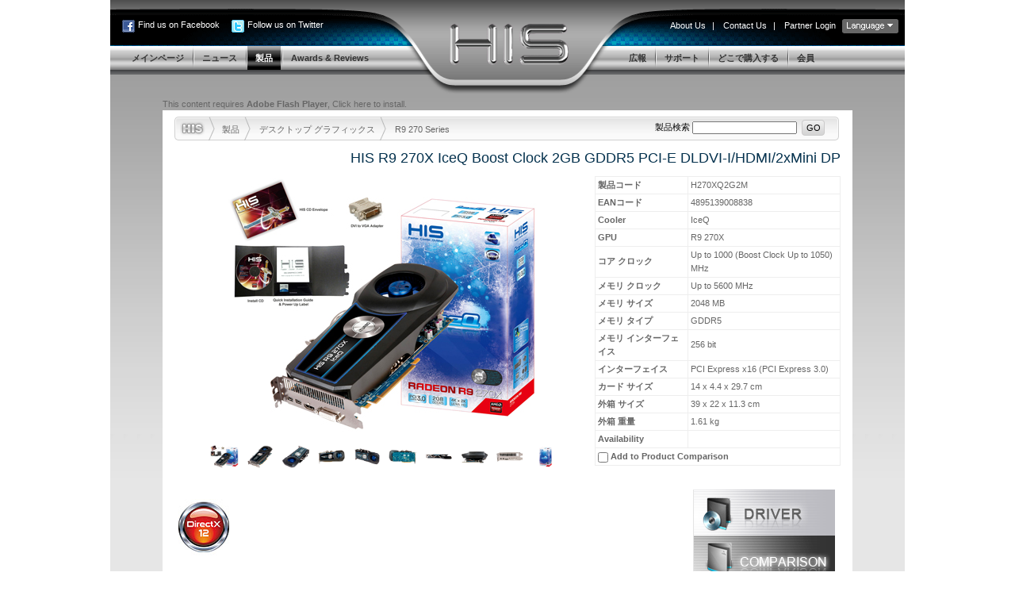

--- FILE ---
content_type: text/html
request_url: http://www.hisdigital.com/jp/product2-774.shtml
body_size: 35964
content:


<!DOCTYPE html PUBLIC "-//W3C//DTD XHTML 1.0 Transitional//EN" "http://www.w3.org/TR/xhtml1/DTD/xhtml1-transitional.dtd">
<html xmlns="http://www.w3.org/1999/xhtml">
<head>
<meta http-equiv="Content-Type" content="text/html; charset=utf-8" />
<meta name="Author" content="www.doocom.cn" />
<title>HIS R9 270X IceQ Boost Clock 2GB GDDR5 PCI-E DLDVI-I/HDMI/2xMini DP &lt; R9 270 Series &lt; デスクトップ  グラフィックス &lt; Products | HIS Graphic Cards</title>
<link href="http://www.hisdigital.com/webbase/inc/style.css" rel="stylesheet" type="text/css" />
<script type="text/javascript" src="http://www.hisdigital.com/misc/jquery.js"></script>
<script type="text/javascript" src="http://www.hisdigital.com/misc/jquery.form.js"></script>
<script type="text/javascript" src="http://www.hisdigital.com/misc/coda-slider/jquery.scrollTo-1.3.3.js"></script>
<script type="text/javascript" src="http://www.hisdigital.com/misc/coda-slider/jquery.localscroll-1.2.5.js"></script>
<script type="text/javascript" src="http://www.hisdigital.com/misc/coda-slider/jquery.serialScroll-1.2.1.js"></script>
<script type="text/javascript" src="http://www.hisdigital.com/misc/coda-slider/coda-slider.js"></script>
<script type="text/javascript" src="http://www.hisdigital.com/misc/swfobject.js"></script>
<script type="text/javascript" src="http://www.hisdigital.com/webbase/inc/func.js"></script>
<link href="http://www.hisdigital.com/webbase/inc/style_jp.css" rel="stylesheet" type="text/css" />
<script src="http://www.hisdigital.com/misc/shadowbox/adapter/shadowbox-jquery.js"></script>
<script src="http://www.hisdigital.com/misc/shadowbox/shadowbox.js"></script>
<script type="text/javascript" src="http://www.hisdigital.com/webbase/thickbox.js"></script>
<link href="http://www.hisdigital.com/webbase/thickbox.css" rel="stylesheet" type="text/css" />
<style type="text/css">

table.productHeadWrapper caption {
	padding: 12px 0;
	font-size: 1.6em;
	text-align: right;
	color: #05324E;
	line-height: 120%;
}
.proddetail_up .dleft {
	display: inline;
	float: left;
	width: 440px;
}
.proddetail_up .dright {
	display: inline;
	float: left;
	width: 380px;
}

</style>
<script type="text/javascript">

var _MISC_PATH = 'http://www.hisdigital.com/misc/';
var __product_id__ = 774;


swfobject.embedSWF("../UserFiles/tree/product_banner.swf", "banner_box", "871", "92", "9.0.0", null, null, {wmode: "opaque"});

Shadowbox.loadSkin('classic', _MISC_PATH+'shadowbox/skin');
Shadowbox.loadLanguage('en', _MISC_PATH+'shadowbox/lang');
Shadowbox.loadPlayer(['img', 'swf', 'flv'], _MISC_PATH+'shadowbox/player');

$(window).load(function() {
  var options = {
    flvPlayer:    _MISC_PATH+'shadowbox/flvplayer.swf'
  };
  Shadowbox.init(options);
});
function open() {
  var src = $('#bigPhotoBox img:first').attr('src');
  Shadowbox.open({
    player: 'img',
    content: src
  }); 
}

$(function() {
    addEventToComparisonBtn();


    $("#post-comment-form :submit").attr("disabled", "");

    $("#post-comment-form").ajaxForm(
        {
            url: 'act.php?post-comment',
            data: {
                product_id: __product_id__
            },
            type: 'post',
            dataType: 'json',
            beforeSubmit: function(data, form) {
                var form = form[0];
                if( form.name.value.trim().length == 0 )
                {
                    form.name.focus();
                    return false;
                }
                else if( form.email.value.trim().length == 0 )
                {
                    form.email.focus();
                    return false;
                }
                else if( ! form.email.value.trim()
                              .match(/^[A-Z0-9._%+-]+@[A-Z0-9.-]+\.[A-Z]{2,4}$/i))
                {
                    form.email.select();
                    return false;
                }
                else if( form.content.value.trim().length == 0 )
                {
                    form.content.focus();
                    return false;
                }
                else
                {
                    $("#status-display").html( "Trying to send..." );
                    $("#post-comment-form :submit").attr("disabled", "disabled");
                    return true;
                }
            },
            success: function(data) {
                $("#status-display").html( data.message );
                if( parseInt(data.status) === 1 )
                {
                    $("#post-comment-form").fadeTo(null, .2);
                }
                else
                {
                    $("#post-comment-form :submit").attr("disabled", "");
                }
            }
        }
    );
});

function showPhoto($eo) {
  var src1 = $('#bigPhotoBox img:first').attr('src');
  var src2 = $('img:first', $eo).attr('src');
  if(src1 != src2) {
    $('#bigPhotoBox img:first').attr('src', src2);
  }
}

</script>
</head>

<body>
<div id="containerA">
<div id="header">
	<div class="topleft">
					<a href="http://www.facebook.com/pages/Hong-Kong/HIS-Faster-Cooler-Quieter/154000148777" target="_blank" class="a_1">Find us on Facebook</a>
				<a href="http://twitter.com/HISdigital" target="_blank" class="a_2">Follow us on Twitter</a>
	</div>
  <div class="topright">
		<div class="topmenu">
            <a href="about.shtml">About Us</a>|
            <a href="contact.shtml">Contact Us</a>|
            <a href="login.shtml">Partner Login</a>    </div>
    <div class="language"><a href="http://www.hisdigital.com"><img  src="http://www.hisdigital.com/webbase/img/language.gif" /></a></div>
	</div>
	<div class="navbox" id="headnav">
    <ul class="nav clearfix"><li class="nobord"><a href="http://www.hisdigital.com/jp/index.shtml"><span>メインページ</span></a></li><li><a href="http://www.hisdigital.com/jp/news.shtml"><span>ニュース</span></a><ul class="clearfix"><li><a href="http://www.hisdigital.com/jp/news-17.shtml"><span>会社情報</span></a></li><li><a href="http://www.hisdigital.com/jp/news-18.shtml"><span>製品情報</span></a></li><li><a href="http://www.hisdigital.com/jp/news-56.shtml"><span>機能</span></a></li></ul></li><li class="select"><a href="http://www.hisdigital.com/jp/product.shtml"><span>製品</span></a><ul class="clearfix"><li><a href="http://www.hisdigital.com/jp/product-12.shtml"><span>デスクトップ  グラフィックス</span></a></li><li><a href="http://www.hisdigital.com/jp/product-13.shtml"><span>ノートブック  グラフィックス</span></a></li><li><a href="http://www.hisdigital.com/jp/product-61.shtml"><span>ゲーム  アクセサリ</span></a></li><li><a href="http://www.hisdigital.com/jp/product-129.shtml"><span>バッテリーと充電器</span></a></li></ul></li><li><a href="http://www.hisdigital.com/jp/award.shtml"><span>Awards & Reviews</span></a></li></ul><ul class="navb clearfix"><li class="nobord"><a href="http://www.hisdigital.com/hisxp/promotion/jp/"><span>広報</span></a></li><li><a href="http://www.hisdigital.com/jp/support.shtml"><span>サポート</span></a><ul class="clearfix"><li><a href="http://www.hisdigital.com/jp/download.shtml"><span>ダウンロード</span></a></li><li><a href="http://www.hisdigital.com/jp/support-71.shtml"><span>Warranty Service</span></a></li><li><a href="http://www.hisdigital.com/jp/support-31.shtml"><span>Technical Support</span></a></li><li><a href="http://www.hisdigital.com/jp/support-34.shtml"><span>一般要求</span></a></li><li><a href="http://www.hisdigital.com/jp/support-74.shtml"><span>パートナー</span></a></li><li><a href="http://www.hisdigital.com/jp/support-69.shtml"><span>壁紙</span></a></li><li><a href="http://www.hisdigital.com/jp/support-30.shtml"><span>よくあるご質問</span></a></li></ul></li><li><a href="http://www.hisdigital.com/jp/buy.shtml"><span>どこで購入する</span></a></li><li><a href="http://www.hisdigital.com/hisxp/member/jp"><span>会員</span></a></li></ul>
	</div>
</div>
<!--header 部分结束 -->
<div id="container">
  <div id="banner_box"><p>This content requires <strong>Adobe Flash Player</strong>, <a rel= "external" target= "_blank" href= "http://doocom.cn/soft/">Click here to install.</a></p></div>
  <div class="content">
	 <div class="search_1">
     <h6><a href="http://www.hisdigital.com/jp/product.shtml">製品</a></h6> <img src="http://www.hisdigital.com/webbase/img/img_search.gif" /> <h6 class="blue"><a href="http://www.hisdigital.com/jp/product-12.shtml">デスクトップ  グラフィックス</a></h6> <img src="http://www.hisdigital.com/webbase/img/img_search.gif" /> <h6 class="blue"><a href="product1-110.shtml">R9 270 Series</a></h6> 
		 <form method="get" action="act.php">
		 <div>製品検索 <input name="key" type="text" value="" />
		 <input type="submit"  class="buttom_b" value="GO" />
		 <input type="hidden" name="action" value="searchProduct" />
		 </div>
		 </form>
	 </div>
	 <div class="clearfix">
		<table border="0" width="100%" cellspacing="0" cellpadding="0" class="productHeadWrapper">
			<caption>HIS R9 270X IceQ Boost Clock 2GB GDDR5 PCI-E DLDVI-I/HDMI/2xMini DP</caption>
			<tr valign="top">
			  <td width="63%">
                                <table border="0" width="100%">
                  <tr valign="bottom">
                    <td height="225" align="center"><div id="bigPhotoBox"><img src="../UserFiles/product/H270Q2G2M_ALL_400.jpg" /></div></td>
                  </tr>
                  <tr>
                    <td>
                      <ul class="prodimgb">
                                                <li><a rel="shadowbox[ProductPhotos]" href="../UserFiles/product/H270Q2G2M_ALL_1600.jpg" onmouseover="showPhoto(this);"><img src="../UserFiles/product/H270Q2G2M_ALL_400.jpg" alt="H270Q2G2M_ALL_1600.jpg" width="36" /></a></li>
                                                <li><a rel="shadowbox[ProductPhotos]" href="../UserFiles/product/H270XQ2G2M_01_1600.jpg" onmouseover="showPhoto(this);"><img src="../UserFiles/product/H270XQ2G2M_01_400.jpg" alt="H270XQ2G2M_01_1600.jpg" width="36" /></a></li>
                                                <li><a rel="shadowbox[ProductPhotos]" href="../UserFiles/product/H270XQ2G2M_02_1600.jpg" onmouseover="showPhoto(this);"><img src="../UserFiles/product/H270XQ2G2M_02_400.jpg" alt="H270XQ2G2M_02_1600.jpg" width="36" /></a></li>
                                                <li><a rel="shadowbox[ProductPhotos]" href="../UserFiles/product/H270XQ2G2M_04_1600.jpg" onmouseover="showPhoto(this);"><img src="../UserFiles/product/H270XQ2G2M_04_400.jpg" alt="H270XQ2G2M_04_1600.jpg" width="36" /></a></li>
                                                <li><a rel="shadowbox[ProductPhotos]" href="../UserFiles/product/H270XQ2G2M_08_1600.jpg" onmouseover="showPhoto(this);"><img src="../UserFiles/product/H270XQ2G2M_08_400.jpg" alt="H270XQ2G2M_08_1600.jpg" width="36" /></a></li>
                                                <li><a rel="shadowbox[ProductPhotos]" href="../UserFiles/product/H270XQ2G2M_05_1600.jpg" onmouseover="showPhoto(this);"><img src="../UserFiles/product/H270XQ2G2M_05_400.jpg" alt="H270XQ2G2M_05_1600.jpg" width="36" /></a></li>
                                                <li><a rel="shadowbox[ProductPhotos]" href="../UserFiles/product/0163_06_1600.jpg" onmouseover="showPhoto(this);"><img src="../UserFiles/product/0163_06_400.jpg" alt="0163_06_1600.jpg" width="36" /></a></li>
                                                <li><a rel="shadowbox[ProductPhotos]" href="../UserFiles/product/0163_07_1600.jpg" onmouseover="showPhoto(this);"><img src="../UserFiles/product/0163_07_400.jpg" alt="0163_07_1600.jpg" width="36" /></a></li>
                                                <li><a rel="shadowbox[ProductPhotos]" href="../UserFiles/product/0131_07_1600.jpg" onmouseover="showPhoto(this);"><img src="../UserFiles/product/0131_07_400.jpg" alt="0131_07_1600.jpg" width="36" /></a></li>
                                                <li><a rel="shadowbox[ProductPhotos]" href="../UserFiles/product/H270XQ2G2M_3D_box_1600.jpg" onmouseover="showPhoto(this);"><img src="../UserFiles/product/H270XQ2G2M_3D_box_400.jpg" alt="H270XQ2G2M_3D_box_1600.jpg" width="36" /></a></li>
                                              </ul>
                    </td>
                  </tr>
                </table>
                			  </td>
			  <td width="37%">
										<table width="100%" border="0" cellpadding="0" cellspacing="0" class="standard">
						<tbody>
						<tr>
							<th width="110">製品コード</th>
							<td style="text-align:left;">H270XQ2G2M</td>
						</tr>
                        						<tr>
							<th width="110">EANコード</th>
							<td style="text-align:left;">4895139008838</td>
						</tr>
                        						<tr>
							<th>Cooler</th>
							<td style="text-align:left;">IceQ</td>
						</tr>
						<tr>
							<th>GPU</th>
							<td style="text-align:left;">R9 270X</td>
						</tr>
						<tr>
							<th>コア クロック</th>
							<td style="text-align:left;">Up to 1000 (Boost Clock Up to 1050) MHz</td>
						</tr>
						<tr>
							<th>メモリ クロック</th>
							<td style="text-align:left;">Up to 5600 MHz</td>
						</tr>
						<tr>
							<th>メモリ サイズ</th>
							<td style="text-align:left;">2048 MB</td>
						</tr>
						<tr>
							<th>メモリ タイプ</th>
							<td style="text-align:left;">GDDR5</td>
						</tr>
						<tr>
							<th>メモリ インターフェイス</th>
							<td style="text-align:left;">256 bit</td>
						</tr>
						<tr>
							<th>インターフェイス</th>
							<td style="text-align:left;">PCI Express x16 (PCI Express 3.0)</td>
						</tr>
                        						<tr>
							<th>カード サイズ</th>
							<td style="text-align:left;">14 x 4.4 x 29.7 cm</td>
						</tr>
                                                						<tr>
							<th>外箱 サイズ</th>
							<td style="text-align:left;">39 x 22 x 11.3 cm</td>
						</tr>
                                                						<tr>
							<th>外箱 重量</th>
							<td style="text-align:left;">1.61 kg</td>
						</tr>
                        						<tr>
							<th>Availability</th>
							<td style="text-align:left;"></td>
						</tr>
						</tbody>
						<tfoot>
						 <tr>
							<th colspan="2"><input type="checkbox" id="comparison_switch" name="comparison_switch" product_id="774" /> <label for="comparison_switch">Add to Product Comparison</label> &nbsp; <span class="tips"></span></th>
						</tr>	
						</tfoot>
					</table>
									</td>
			</tr>
		</table>

	 </div>
	<div class="proddetail_left clearfix">
    	  <ul class="detailshow clearfix">
      	 		<li title="DirectX 12"><img src="../UserFiles/feature/DX12_64.jpg" alt="DirectX 12" /></li>
      	 </ul>
   


    <div id="slider">
      <ul class="navigation">
        <li><a href="#overview">製品概要</a></li>
        <li><a href="#specification">スペック</a></li>
        <li><a href="#products_tour">プロダクトツアー</a></li>
        <li><a href="#customers_review">レビュー</a></li>
      </ul>
      <div class="scroll">
        <div class="scrollContainer">
          <div class="panel" id="overview"><div class="edittext"><h5>Boost Clock is Faster</h5>
<p><img width="80" style="float: right;" src="../UserFiles/product/201101251106104582.jpg" height="70" />The card has the latest Boost Clock technology, providing extra performance for the most demanding games and applications!</p>
<h5>IceQ &ndash; Cooler, Quieter</h5>
<p><b>Crossfire Advantage</b> <br />IceQ ensures effective cooling when there is another card in front blocking the fan inlet, such as in CrossFire setup. By expelling the hot air, IceQ removes all the heat generated by the GPU out of the computer chassis, prevents the hot air from accumulating inside and enhancing the overall stability. The more crowded the chassis, the greater will be the impact. The demonstration shows that the IceQ does outperform the 3rd party cooler in closed environment. Cool air is drawn from both sides of the fan and hot air is forced out of the computer case. This ensures effective cooling when there is another card in front blocking the fan inlet, such as in CrossFire setup. The demonstration shows that the IceQ does outperform the 3rd party cooler in closed environment. Cool air is drawn from both sides of the fan and hot air is forced out of the computer case. This ensures effective cooling when there is another card in front blocking the fan inlet, such as in CrossFire setup.<b><br /><br />Black Hole Impeller </b><br />Black hole impeller ensures large amount of cool air is ready. It draws cool air from both sides of the fan even there is another card blocking the fan inlet on the front<br /><b><br /></b><img width="94" style="float: right;" src="http://www.hisdigital.com/UserFiles/product/201310081111537329.jpg" height="80" /><b>Cooler</b><br />With IceQ, the card is cooler than the reference cooler.<br /><br /><br /><b>Quieter </b><br /><img width="88" style="float: right;" src="http://www.hisdigital.com/UserFiles/product/201310081114453612.jpg" height="65" />IceQ is one of the quietest coolers. The card is below 28dB when watching movies, surfing Facebook, working. The card remains quiet whether you are gaming, online socializing or entertaining.</p>
<p><b>Fan Design</b></p>
<ul>
<li>The super large 80 x 21.5mm single blower fan draws massive amount of cool air to cool the GPU directly.</li>
<li>2x 6mm plus 2x 8mm wide heatpipes optimize cooling performance by removing heat from the core area. </li>
<li>The extra large 35 x 28 mm copper heatbase provides a large heat dissipation area. </li>
<li>The card also features fan control and fan monitoring, you are able to read fan speed &amp; Asic temperature from CCC or software.</li>
</ul>
<h5>Long Lasting Design: Safer, Last Longer!</h5>
<p><b>Special Metal Rib</b></p>
<p style="text-align: center;"><b><img width="600" src="http://www.hisdigital.com/UserFiles/product/201403061554106685.jpg" height="338" /><br /></b></p>
<p>PCB might easily warped due to prolonged hanging on motherboard &amp; casing, potentially causing cracks on BGA solder joints and resulting in malfunctioning of the card. The HIS special metal rib provides extra strength to the PCBs to avoid warpage, making the cards extra stable and durable. You can count on HIS cards to game hard for 24/7/365 for years!</p>
<h5>OC Equipment</h5>
<p>The card is equipped with improved power design which is great for OC! HIS cards utilize Dynamic Phase Control PWM IC to save power for better use. Along with improved power design, digital power design, HIS cards make the best out of power, carrying better OC capability and pushing clock speeds to the full potential!</p>
<h5>Built for Crossfire</h5>
<p><img width="76" style="float: right;" src="../UserFiles/product/201310021737137888.png" height="65" /><b>CrossFireX Ready!</b><br />The card's is armed with Crossfire Connector, ready for CrossFire &amp; strengthened performance!</p>
<p style="text-align: center;"><img width="540" src="http://www.hisdigital.com/UserFiles/product/201311061136458902.jpg" height="215" /></p>
<h5>New Technology, New Experiences</h5>
<p><img width="76" style="float: right;" src="../UserFiles/product/201310021735104455.jpg" height="65" /><b>GCN </b><br />With AMD 2nd generation GCN technology, the card optimizes DirectX&reg; 12 gaming performance automatically up to 2.5 times faster! It also offers up to 4.5x compute performance and up to 95% lower GPU Idle Power Consumption!</p>
<p><b>Apps Faster &amp; Smoother!</b><br />The card enables a &ldquo;quality graphics&rdquo; experience on everyday applications, giving huge performance boosts on image processing, file compression, media converter apps, and a lot more!<br /><br />&bull; Adobe Photoshop CS6 <br />&bull; Corel Winzip 16.5 <br />&bull; Musemage <br />&bull; Handbrake <br />&bull; MotionDSP Vreveal <br />&bull; GIMP <br />&bull; Cyberlink Power Director <br />&bull; ArcSoft Media Converter</p>
<p><b>PCI-e 3.0 Support</b><br />Armed with the latest PCI-e 3.0 bus design maximizes performance by delivering double bandwidth per lane of PCI-e 2.x. Paired the card with the latest platforms and get the ultimate performance! <br /><br /><b>More Graphics, Less Power! </b><br />The new architecture of the card gets more usable processing power for your money, enabling better frame rates in the latest games at high resolutions. In addition, with AMD ZeroCore Power &amp; AMD PowerTune technologies, you can optimize the balance between performance and power consumption of your system by adjusting the engine clock during runtime of the card. Manage the power and keep your wallet loaded! <br /><br /><b>See More, Enjoy More! </b><br />The card supports 30&rdquo; LCD monitor and any large size TV up to 80" feature with 16:9 ratio in amazing 4096 by 2160 resolution. Up-scaling your computer into a multimedia center with the biggest display!<br /><br /><img width="220" style="float:   right;" src="../UserFiles/product/201204021639363440.jpg" height="122" /><b>Enjoy HD Beauty </b><br />With Full HD 1080p support, the card delivers high quality 1920X1080 graphics, enabling seamless full-screen video playback. See HD, hear HD and feel HD - Enjoy the beautiful graphics now with the card!<br /><br /><b>Enjoy Copy Protected Movies </b><br />The card is HDCP complaint, enabling users to play copy-protected content, such as commercial DVD movies.<br /><br /><b>Enjoy True to Life Graphics </b><br />ULTRA HD videos have resolution four times that of current HD videos, meaning images too clear that may deceive your eyes! With the card, you are set for getting the movie theater experience to your home. You may be able to watch a video shooting the Eiffel tower and zoom it in to see your friend&rsquo;s face clearly from the top! Get your eyes impressed and enjoy mind-blowing graphics with extreme clarity, depth and texture!<br /><br /><b>See More, Win More! </b><br />The card is capable to turn your computer into a super gaming machine. Enjoy the latest 3D games with stunning graphics and effects that your enemies cannot match! Get an immersive experience with AMD Eyefinity!<br />Expand your game across up to 4 displays while your opponents have one monitor. Along with all-new support for stereo 3D, universal bezel compensation and brand new display configurations, take the unfair advantage over your opponent and win more with the surround sight<br /><br /><b>View More, Work Better </b><br />Having one dedicated screen just for twitter or Facebook and a second for outlook is not a dream anymore. The card features 2 Mini-display Ports for enhanced workspace flexibility. You can easily connect to two displays, including the 27&rdquo; Apple LED Cinema Displays with the two Mini DisplayPorts. The dual-link DVI port allows you connect to a 30&rdquo; DVI display up to 2560x1600. Resolution can even reach 4096x2160 with HDMI&reg; , good for TV up to 80"!<br /><br /><b><img width="300" style="float: right;" src="http://www.hisdigital.com/UserFiles/product/201204021634154108.jpg" height="127" /></b><b>Hear Better in Video Conference</b><br />Most GPUs today support only one audio stream at a time. The card, however, has Discrete Digital Multi-Point Audio that can simultaneously output multiple, independent audio streams. Audio seamlessly follows the video, providing affordable multi-display, multi-audio conferencing for consumers!</p>
<div class="edittext">
<h5>HIS PRODUCTS ADVANTAGE</h5>
<ul>
<li>HIS delivers Faster, Cooler, Quieter plus the best quality product!</li>
<li>Professional customer service and technical support</li>
</ul>
<div class="edittext">
<h5>What's in the box</h5>
<ul>
<li>HIS Graphics Card</li>
<li>DVI-I to VGA Adapter</li>
<li>Install CD with Multilingual User Guide</li>
<li>Quick Installation Guide</li>
<li>HIS Power Up Label</li>
</ul>
</div>
</div></div></div>
          <div class="panel" id="specification"><div class="edittext"><p>&nbsp;</p>
<table border="0" width="500">
<tbody>
<tr>
<td style="width: 120px; background-color: #eeeeee;"><img width="12" src="../newimages/spacer.gif" height="8" />Model Name<br /></td>
<td style="width: 430px; background-color: #eeeeee;"><img width="12" src="../newimages/spacer.gif" height="8" />HIS R9 270X IceQ Boost Clock 2GB GDDR5 PCI-E DLDVI-I/HDMI/2xMini DP</td>
</tr>
<tr>
<td><img width="12" src="../newimages/spacer.gif" height="8" />Chipset</td>
<td><img width="12" src="../newimages/spacer.gif" height="8" />AMD Radeon R9 270X<br /></td>
</tr>
<tr>
<td style="background-color: #eeeeee;"><img width="12" src="../newimages/spacer.gif" height="8" />Memory Size <br /></td>
<td style="background-color: #eeeeee;"><img width="12" src="../newimages/spacer.gif" height="8" />2048 MB<br /></td>
</tr>
<tr>
<td><img width="12" src="../newimages/spacer.gif" height="8" />Memory Type</td>
<td><img width="12" src="../newimages/spacer.gif" height="8" />GDDR5</td>
</tr>
<tr>
<td style="background-color: #eeeeee;"><img width="12" src="../newimages/spacer.gif" height="8" />Core Clock <br /></td>
<td style="background-color: #eeeeee;"><img width="12" src="../newimages/spacer.gif" height="8" />Up to 1000 MHz (Boost Clock Up to 1050 MHz) <br /></td>
</tr>
<tr>
<td><img width="12" src="../newimages/spacer.gif" height="8" />Memory Clock <br /></td>
<td><img width="12" src="../newimages/spacer.gif" height="8" />Up to 5.6 Gbps</td>
</tr>
<tr>
<td style="background-color: #eeeeee;"><img width="12" src="../newimages/spacer.gif" height="8" />Memory Interface <br /></td>
<td style="background-color: #eeeeee;"><img width="12" src="../newimages/spacer.gif" height="8" />256 bit<br /></td>
</tr>
<tr>
<td><img width="12" src="../newimages/spacer.gif" height="8" />Power Supply <br /><img width="12" src="../newimages/spacer.gif" height="8" />Requirement</td>
<td><img width="12" src="../newimages/spacer.gif" height="8" />500W (or greater) power supply with two 75W 6-pin PCI Express power connector recommended<br /><img width="12" src="../newimages/spacer.gif" height="8" />600W power supply (or greater) with four 75W 6-pin PCI Express power connectors recommended for AMD CrossFire&trade; technology.</td>
</tr>
<tr>
<td style="background-color: #eeeeee;"><img width="12" src="../newimages/spacer.gif" height="8" />Max. Resolution <br /><img width="12" src="../newimages/spacer.gif" height="8" />(per Display)<br /></td>
<td style="background-color: #eeeeee;"><img width="12" src="../newimages/spacer.gif" height="8" />DisplayPort 1.2 - 4096x2160<br /><img width="12" src="../newimages/spacer.gif" height="8" />HDMI - 4096x2160<br /><img width="12" src="../newimages/spacer.gif" height="8" />Dual-link DVI with HDCP - 2560x1600<br /></td>
</tr>
<tr>
<td><img width="12" src="../newimages/spacer.gif" height="8" />Interface</td>
<td><img width="12" src="../newimages/spacer.gif" height="8" />PCI Express 3.0 x16<br /></td>
</tr>
<tr>
<td style="background-color: #eeeeee;"><img width="12" src="../newimages/spacer.gif" height="8" />Outputs</td>
<td style="background-color: #eeeeee;"><img width="12" src="../newimages/spacer.gif" height="8" />DLDVI-I + HDMI + 2xMini DP</td>
</tr>
</tbody>
</table>
<p><b>System Requirements</b></p>
<ul>
<li>PCI Express&reg; based PC is required with one X16 lane graphics slot available on the motherboard</li>
<li>500W (or greater) power supply with two 75W 6-pin PCI Express power connector recommended<br />600W power supply (or greater) with four 75W 6-pin PCI Express power connectors recommended for AMD CrossFire&trade; technology.</li>
<li>NOTE: Minimum recommended system power supply wattage is based on the specific graphics card and the typical power requirements of other system components. Your system may require more or less power. OEM and other pre-assembled PCs may have different power requirements.</li>
<li>Certified power supplies are recommended. Refer to http://ati.amd.com/certifiedPSU for a list of Certified products</li>
<li>Minimum 4GB of system memory<br />8GB (or more) of system memory recommended for AMD CrossFire&trade; technology</li>
<li>Installation software requires CD-ROM drive, a keyboard, a mouse, and a display</li>
<li>DVD playback requires DVD drive and a DVD</li>
<li>Blu-ray&trade; playback requires Blu-ray drive and a Blu-ray disc</li>
<li>For an AMD CrossFire&trade; system, a second AMD Radeon&trade; R9 270X GPU, an AMD CrossFire&trade; Ready motherboard and one AMD</li>
<li>CrossFire&trade; Bridge Interconnect cable is required</li>
<li>Use of 3 or more displays with AMD Eyefinity technology requires a DisplayPort-capable panel or an AMD Eyefinity validated dongle. See http://www.amd.com/EyefinityDongles for a list of validated DisplayPort dongles.</li>
<li>64-bit operating system highly recommended</li>
</ul>
<p>&nbsp;</p>
<p><img width="594" src="http://www.hisdigital.com/UserFiles/product/201704111237266562.jpg" height="114" /></p>
<p>&nbsp;</p>
<p>&nbsp;</p>
<p><b>
<p>&nbsp;</p>
</b></p>
<ul>
</ul></div></div>
          <div class="panel" id="products_tour"><div class="edittext"></div></div>
          <div class="panel" id="customers_review">



		  <div class="edittext">
<!--
		    <div class="pagesmenu">Pages: <a href="#">1</a> <a href="#">2</a> <a href="#">3</a> <a href="#">4</a> <a href="#">5</a> <a href="#" class="slet">[ 6 ]</a>  ...  <a href="#">32</a> <a href="#">Next</a></div>
-->
            			<div class="detailsb clearfix">
				<h5 class="title_date">October 14th, 2013 at 11:12 am <span class="bdate">By 高鹤</span></h5>
				<div style="margin-left:2em;">
                  <p>很高兴能看到R9 系列的发布，真的很是期待。那种gamer期待的感觉真是的无法言语。可是网上能购买的渠道真的是太少了。而且所在的城市也没有开卖。his能不能提供下可以购买的渠道。要是能送我一块，那就更好啦~哈哈</p>

                </div>
			</div>
            			<div class="detailsb clearfix">
				<h5 class="title_date">October 14th, 2013 at 11:11 am <span class="bdate">By 高鹤</span></h5>
				<div style="margin-left:2em;">
                  <p>很高兴能看到R9 系列的发布，真的很是期待。那种gamer期待的感觉真是的无法言语。可是网上能购买的渠道真的是太少了。而且所在的城市也没有开卖。his能不能提供下可以购买的渠道。要是能送我一块，那就更好啦~哈哈</p>

                </div>
			</div>
                        <h5 class="post">Post your comment</h5>
            <div id="status-display" style="background-color:#EDFBFF;border:solid 1px #AACDD9;padding:.5em;margin-bottom:1em;font-size:1.2em;"><p>Comments will be reviewed by the editors before being published, mainly to ensure that spam and irrelevant material are not published . Please feel free to comment!</p><p>We strongly encourage you to use your real name. E-mail addresses are required in case we need to follow up with you directly. We won't publish your e-mail address unless you request.</p></div>
            <form id="post-comment-form">
            <table border="0" width="100%" cellspacing="0" cellpadding="0" class="feedtab">

			  <tr>
			    <td align="right" width="15%">Name (*) &nbsp; </td>
				<td><input name="name" type="text"  class="inpu" tabindex="1" /></td>
			  </tr>
			  <tr>
			    <td align="right">EMail (*) &nbsp; </td>
				<td><input name="email" type="text" class="inpu" tabindex="2" /></td>
			  </tr>
			  <tr>
			    <td align="right">Comment (*) &nbsp; </td>
				<td><textarea name="content" cols="" rows="12" tabindex="3"></textarea></td>
			  </tr>
			  <tr>
			    <td></td>
				<td style="padding-left:20px;"><input type="submit" value="Submit Comment" class="buttom_g"  /></td>
			  </tr>
			  
            </table>
            </form>

		  </div>



          </div>
        </div>
      </div>
    </div>


	</div>
	<div class="proddetail_right">
		<!-- <a href="http://www.hisdigital.com/ConsultGraphicsScout/" target="_blank" class="img"><img src="http://www.hisdigital.com/webbase/img/consult-graphics-scout.gif"  alt="" /></a> -->
	 <a href="download1-774.shtml" class="img"><img src="http://www.hisdigital.com/webbase/img/products_01.gif"  alt="" /></a>
   	 <a href="comparison.shtml" class="img"><img src="http://www.hisdigital.com/webbase/img/products_02.gif"  alt="" /></a>

	 <a rel="external" target="_blank" href="http://www.hisdigital.com/member/jp/" class="img"><img src="http://www.hisdigital.com/webbase/img/Kingdom_of_Gamer_178x58.gif"  alt="" /></a>
	 <a rel="external" target="_blank" href="http://www.facebook.com/pages/Hong-Kong/HIS-Faster-Cooler-Quieter/154000148777" class="img"><img src="http://www.hisdigital.com/webbase/img/Facebook_178x58.gif"  alt="" /></a>
	 <a rel="external" target="_blank" href="http://twitter.com/HISdigital" class="img"><img src="http://www.hisdigital.com/webbase/img/Twitter_178x58.gif"  alt="" /></a>

     <div style="margin:30px 8px 15px 8px;" class="edittext">
      <p class="blue">HIS has won over 1700 awards with AMD graphic solutions from major media worldwide.</p>
     </div>
    		<div class="prodmore">
		  <img src="../UserFiles/award/Expreview_Gold_Recommendatin_Award_100.JPG" />          <div class="edittext" style="font-size:1.2em;"><p><a href="http://www.expreview.com/38002-19.html">Expreview</a></p></div>
          <div class="edittext"><p><span style="color: #999999;">"HIS R9 270X IceQ超能指数位列第一，它的价格也只有1049元，比部分GTX 750 Ti甚至R9 270显卡都要便宜，3年质保，性价比指数也是第一的。"<br /><br /><span style="color: #808080;"><b><br />Expreview 超能網推薦獎<br /></b></span></span></p></div>
		</div>
    		<div class="prodmore">
		            <div class="edittext" style="font-size:1.2em;"><p><a href="http://www.easycom.com.ua/video/his_h270xq2g2m/?lang=ru">EasyCom</a></p></div>
          <div class="edittext"><p><span style="color: #999999;"><span style="font-family: arial,helvetica,sans-serif;"><span style="font-size: x-small;">Pros<br />+ High performance and quite cooling system<br />+ Quality components<br />+ Good overclocking potential<br />+ Good utility "iTurbo"</span></span></span></p>
<p><span style="color: #999999;"><strong><span style="color: #808080;"><span style="font-family: arial,helvetica,sans-serif;"><span style="font-size: x-small;">EasyCom - <span style="color: #ff0000;">Excellent Cooling Award</span></span></span></span></strong></span></p></div>
		</div>
    		
	</div>
	<div class="mainbottom">
		<a href="javascript:window.scrollTo(0,0);void(0);" class="top"><img src="http://www.hisdigital.com/webbase/img/img_top.gif" alt="" /></a>
		<a href="javascript:history.back();void(0);" class="back">Back</a>
	</div>	
 </div>
	
</div>
<div id="footer">
  <p>All images are for reference only, and are subject to change without prior notice. <br />All brand names and trademarks are the property of their respective owners. <br />Copyright(c) 2008 HIS. All rights reserved.</p>
</div>
</div>
<iframe name="iajax" frameborder="0" width="100%" height="200" src="about:blank" style="background-color:#FFF;display:none;"></iframe>

<script type="text/javascript">


  var _gaq = _gaq || [];
  _gaq.push(['_setAccount', 'UA-17927406-1']);
  _gaq.push(['_trackPageview']);

  (function() {
    var ga = document.createElement('script'); ga.type = 'text/javascript'; ga.async = true;
    ga.src = ('https:' == document.location.protocol ? 'https://ssl' : 'http://www') + '.google-analytics.com/ga.js';
    var s = document.getElementsByTagName('script')[0]; s.parentNode.insertBefore(ga, s);
  })();


</script>

</body>
</html>

--- FILE ---
content_type: text/css
request_url: http://www.hisdigital.com/webbase/inc/style_jp.css
body_size: 67
content:
.nav li a, .navb li a{padding:0 10px;}
.title_b a{ font-size:10px;}

--- FILE ---
content_type: application/javascript
request_url: http://www.hisdigital.com/misc/coda-slider/coda-slider.js
body_size: 3684
content:
// when the DOM is ready...
$(document).ready(function () {

    var $panels = $('#slider .scrollContainer > div');
    var $container = $('#slider .scrollContainer');

    // if false, we'll float all the panels left and fix the width 
    // of the container
    var horizontal = true;

    // float the panels left if we're going horizontal
    if (horizontal) {
        $panels.css({
            'float' : 'left',
            'position' : 'relative' // IE fix to ensure overflow is hidden
        });

        // calculate a new width for the container (so it holds all panels)
        $container.css('width', $panels[0].offsetWidth * $panels.length);
    }

    // collect the scroll object, at the same time apply the hidden overflow
    // to remove the default scrollbars that will appear
    var $scroll = $('#slider .scroll').css('overflow', 'hidden');

    // apply our left + right buttons
    //$scroll
    //    .before('<img class="scrollButtons left" src="images/scroll_left.png" />')
    //    .after('<img class="scrollButtons right" src="images/scroll_right.png" />');

    // handle nav selection
    function selectNav() {
        $(this)
            .parents('ul:first')
                .find('a')
                    .removeClass('selected')
                .end()
            .end()
            .addClass('selected');
    }

    $('#slider .navigation').find('a').click(selectNav);

    // go find the navigation link that has this target and select the nav
    function trigger(data) {
        var el = $('#slider .navigation').find('a[href$="' + data.id + '"]').get(0);
        selectNav.call(el);
    }

    if (window.location.hash) {
        trigger({ id : window.location.hash.substr(1) });
    } else {
        $('ul.navigation a:first').click();
    }

    // offset is used to move to *exactly* the right place, since I'm using
    // padding on my example, I need to subtract the amount of padding to
    // the offset.  Try removing this to get a good idea of the effect
    var offset = parseInt((horizontal ? 
        $container.css('paddingTop') : 
        $container.css('paddingLeft')) 
        || 0) * -1;


    var scrollOptions = {
        target: $scroll, // the element that has the overflow

        // can be a selector which will be relative to the target
        items: $panels,

        navigation: '.navigation a',

        // selectors are NOT relative to document, i.e. make sure they're unique
        prev: 'img.left', 
        next: 'img.right',

        // allow the scroll effect to run both directions
        axis: 'xy',

        onAfter: trigger, // our final callback

        offset: offset,

        // duration of the sliding effect
        duration: 500,

        // easing - can be used with the easing plugin: 
        // http://gsgd.co.uk/sandbox/jquery/easing/
        easing: 'swing'
    };

    // apply serialScroll to the slider - we chose this plugin because it 
    // supports// the indexed next and previous scroll along with hooking 
    // in to our navigation.
    $('#slider').serialScroll(scrollOptions);

    // now apply localScroll to hook any other arbitrary links to trigger 
    // the effect
    $.localScroll(scrollOptions);

    // finally, if the URL has a hash, move the slider in to position, 
    // setting the duration to 1 because I don't want it to scroll in the
    // very first page load.  We don't always need this, but it ensures
    // the positioning is absolutely spot on when the pages loads.
    scrollOptions.duration = 1;
    $.localScroll.hash(scrollOptions);

});